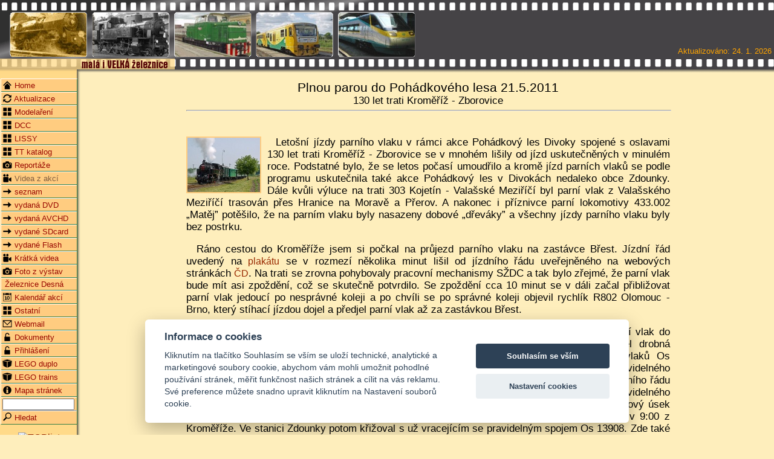

--- FILE ---
content_type: text/html; charset=iso-8859-2
request_url: https://www.vlacky.com/foto_akce/2011/kromeriz_zborovice/
body_size: 7093
content:
<!DOCTYPE HTML PUBLIC '-//W3C//DTD HTML 4.01 Transitional//EN' 'http://www.w3.org/TR/html4/loose.dtd'>
<html lang='cs-CZ'>
<HEAD>
<META HTTP-EQUIV='Content-Type' CONTENT='text/html; charset=iso-8859-2'>
<META NAME='keywords' CONTENT='Pohádkový les, Kroměříž, Zborovice, parní, Matěj'>
<META NAME='description' CONTENT='Plnou parou do Pohádkového lesa 21.5.2011'>
<META NAME='robots' CONTENT='all'>
<META NAME='author' CONTENT='admin@vlaki.cz'>
<meta name='verify-v1' content='m/r2cW3YR4q75oHjxCeUpAeE/A33kYD75lqe+ukY0ao='>
<meta name='viewport' content='width=device-width, initial-scale=1, shrink-to-fit=no'>
<link rel='canonical' href='https://www.vlaki.cz/foto_akce/'>
<LINK href='/css/style_fotogalerie.css?rnd=20260124.1827' type='text/css' rel='stylesheet'>
<LINK rel='shortcut icon' href='/favicon.ico'>
<script type='text/javascript' src='/js/jquery-1.12.4.min.js' charset='iso-8859-2'></script>
<script type='text/javascript' src='/js/slimbox2.js' charset='iso-8859-2'></script>
<link rel='stylesheet' href='/css/slimbox2.css' type='text/css' media='screen'>
<TITLE>Plnou parou do Pohádkového lesa 21.5.2011</TITLE>

<!-- Global site tag (gtag.js) - Google Analytics -->
<script type="text/plain" data-cookiecategory="performance" async src="https://www.googletagmanager.com/gtag/js?id=G-4MP8X9QCGH"></script>
<script type="text/plain" data-cookiecategory="performance">
  window.dataLayer = window.dataLayer || [];
  function gtag(){dataLayer.push(arguments);}
  gtag('js', new Date());

  gtag('config', 'G-4MP8X9QCGH');
</script>

</head>

<body >
<script src='/js/cookieconsent.js' async='' defer=''></script>
<script src='/js/cookieconsent-init.js' async='' defer=''></script>
<A NAME='top'></A>
<div class='film_1'><img src='/film_1.jpg' alt='film_1' border='0' width='135' height='78'></div>
<div class='film_2'><img src='/film_2.jpg' alt='film_2' border='0' width='135' height='78'></div>
<div class='film_3'><img src='/film_3.jpg' alt='film_3' border='0' width='135' height='78'></div>
<div class='film_4'><img src='/film_4.jpg' alt='film_4' border='0' width='135' height='78'></div>
<div class='film_5'><img src='/film_5.jpg' alt='film_5' border='0' width='135' height='78'></div>
<div class='html_page'>
<TABLE WIDTH='100%' border='0' CELLPADDING='0' CELLSPACING='0'>
<TR>
  <TD HEIGHT='122' width='689' ALIGN='right' VALIGN='bottom' class='film_begin'>
  </TD>
   <TD HEIGHT='122' width='*' class='film_end' ALIGN='right' VALIGN='bottom'>
   <DIV class='film_text'>
     Aktualizováno:&nbsp;24.&nbsp;1.&nbsp;2026&nbsp;
     <BR>&nbsp;<BR>&nbsp;
   </DIV>
   </TD>
</TR>
</TABLE>

<script type='text/javascript' src='/js/milonic_src.js' charset='iso-8859-2'></script>
<script type='text/javascript' charset='iso-8859-2'> 
  if(ns4)_d.write('<scr'+'ipt type=text/javascript src=/js/mmenuns4.js><\/scr'+'ipt>')
  else _d.write('<scr'+'ipt type=text/javascript src=/js/mmenudom.js><\/scr'+'ipt>')
</script>

<script language=Javascript src='/menu_data.js' type='text/javascript'></script>
<!-- <script language=Javascript src='/mm_navframe.js' type=text/javascript></script> -->
<!-- <script type='text/javascript' src='/menu_data.js'></script> -->

<table border='0' CELLSPACING='0' CELLPADDING='0' WIDTH='100%'>
<TR>
  <TD VALIGN='top' width='136' class='html_menu'></TD>
  <TD VALIGN='top' width='100%'></TD>
</TR>
<TR>
  <TD WIDTH='136' class='html_menu' VALIGN='top' ALIGN='center'>
    <table border='0' CELLSPACING='0' CELLPADDING='0'><TR><TD WIDTH='136' HEIGHT='550'>

    <div id='milonic_2' class='html_milonic'>
<!--      <a class='html_nodisplay' href='http://www.milonic.com/' target='_new'>JavaScript DHTML Menu Powered by Milonic</a>
      <a style='display: none' href='http://www.milonic.com/' target='_new'>JavaScript DHTML Menu Powered by Milonic</a> -->
<!--      <a style='display: none' href='http://www.milonic.com/'>DHTML Menu By Milonic JavaScript</a> -->
      <a class='html_nodisplay' href='http://www.milonic.com/'>DHTML Menu By Milonic JavaScript</a>
    </div>

    </TD></TR>
<!--
    <TR>
      <TD VALIGN='top' ALIGN='left'>
      <div class='cse-branding-bottom'>
      <div class='cse-branding-form'>

        <form action='/hledani/index.html' id='cse-search-box'>
        <div>
          <input type='hidden' name='cx' value='012095382858062613938:o05brg7rkok'>
          <input type='hidden' name='cof' value='FORID:11'>
          <input type='hidden' name='ie' value='UTF-8'>
          <input type='text' name='q' class='html_hledat_2'>
        </DIV>
        <div class='html_hledat_3'>
          <input type='submit' name='sa' value='Hledat' class='html_hledat_1'>
        </div>
        </form>

      </div>
      </div>
    </TD></TR>
-->
    <TR><TD VALIGN='top' ALIGN='center'>
    <br><br>

<!--    </DIV> -->
    <BR>
<!--    <script src='http://c1.navrcholu.cz/code?site=119883;t=lb14' type='text/javascript'></script><noscript>
    <div><a href='http://navrcholu.cz/'><img src='http://c1.navrcholu.cz/hit?site=119883;t=lb14;ref=;jss=0' width='14' height='14' alt='NAVRCHOLU.cz' class='html_navrcholu'></a></div></noscript> &nbsp; -->
<!--    <div><a href='http://navrcholu.cz/Statistika/119883/'><img src='http://c1.navrcholu.cz/hit?site=119883;t=lb14;ref=;jss=0' width='14' height='14' alt='NAVRCHOLU.cz' class='html_navrcholu'></a></div> &nbsp; -->
    <BR>
    <a href='http://www.toplist.cz/stat/347138' target='_new'>
<!--      <script language='JavaScript' type='text/javascript'> -->
      <!--//
        document.write ('<img src='https://toplist.cz/count.asp?id=347138&logo=counter&http='+escape(top.document.referrer)+'&wi='+escape(window.screen.width)+'&he='+escape(window.screen.height)+'&cd='+escape(window.screen.colorDepth)+'&t='+escape(document.title)+'\' width=\'88\' height=\'31\' border=0 alt='TOPlist' />');
      //-->
<!--      </script>
      <noscript> --><img src='https://toplist.cz/count.asp?id=347138&amp;logo=counter' border='0' alt='TOPlist' width='88' height='31' class='html_toplist'>
<!--      </noscript> -->
    </a>&nbsp;
    <br><br><img src='/menu.jpg' border='0' alt=''>
    </TD></TR>
    <TR><TD VALIGN='top' ALIGN='center'><a href='/redirect.php?link=/foto_akce/2011/kromeriz_zborovice/__googtrans(cs|de)' onclick='location.reload(true);'><img src='/css/de.png' alt='DE' width='14' height='14' CLASS='html_flag'></a>&nbsp;&nbsp;<a href='/redirect.php?link=/foto_akce/2011/kromeriz_zborovice/__googtrans(cs|en)' onclick='location.reload(true);'><img src='/css/uk.png' alt='EN' width='14' height='14' CLASS='html_flag'></a>&nbsp;&nbsp;<a href='/redirect.php?link=/foto_akce/2011/kromeriz_zborovice/__googtrans(cs|pl)' onclick='location.reload(true);'><img src='/css/pl.png' alt='PL' width='14' height='14' CLASS='html_flag'></a><div id='google_translate_element' CLASS='html_google'>
      </DIV>
      <script type='text/javascript' src='/js/google_translate.js'></script>
      <script src='//translate.google.com/translate_a/element.js?cb=googleTranslateElementInit' type='text/javascript'></script>
    </TD></TR>

    </TABLE>
  </TD>
  <TD VALIGN='top' width='100%'>
<DIV class="clanek_body">
<BR>
<H1>Plnou parou do Pohádkového lesa 21.5.2011</H1>
<H2 CLASS="h3">130 let trati Kroměříž - Zborovice</H2>
<HR class="hr_800">
<DIV class="clanek_text">
  <BR>
  <P>
    <img border='0' src='/foto_akce/2011/kromeriz_zborovice/zborovice_x.jpg' align='left' class="clanek_img" alt="Plnou parou do Pohádkového lesa" width='120' height='90'>
    &nbsp;&nbsp;Letošní jízdy parního vlaku v rámci akce Pohádkový les Divoky spojené s oslavami 130 let trati 
    Kroměříž - Zborovice se v mnohém lišily od jízd uskutečněných v minulém roce. Podstatné bylo, že se letos počasí 
    umoudřilo a kromě jízd parních vlaků se podle programu uskutečnila také akce Pohádkový les v Divokách nedaleko obce Zdounky. 
    Dále kvůli výluce na trati 303 Kojetín - Valašské Meziříčí byl parní vlak z Valašského Meziříčí trasován 
    přes Hranice na Moravě a Přerov. A nakonec i příznivce parní lokomotivy 433.002 &bdquo;Matěj&rdquo; potěšilo, že na parním 
    vlaku byly nasazeny dobové &bdquo;dřeváky&rdquo; a všechny jízdy parního vlaku byly bez postrku.
  </P>
  <P>
    &nbsp;&nbsp;Ráno cestou do Kroměříže jsem si počkal na průjezd parního vlaku na zastávce Břest. Jízdní řád uvedený na 
    <A HREF="/foto_akce/2011/kromeriz_zborovice/parni_vlak.jpg" target="_blank">plakátu</A> se 
    v rozmezí několika minut lišil od jízdního řádu uveřejněného na webových stránkách 
    <A HREF="http://www.cd.cz/zazitky/281-plnou-parou-do-pohadkoveho-lesa" target="_blank">ČD</A>. Na trati se zrovna pohybovaly 
    pracovní mechanismy SŽDC a tak bylo zřejmé, že parní vlak bude mít asi zpoždění, což se skutečně potvrdilo. Se zpoždění cca 
    10 minut se v dáli začal přibližovat parní vlak jedoucí po nesprávné koleji a po chvíli se po správné koleji 
    objevil rychlík R802 Olomouc - Brno, který stíhací jízdou dojel a předjel parní vlak až za zastávkou Břest.
  </P>
  <P>
    &nbsp;&nbsp;Z Břestu jsem pokračoval dále do Kroměříže. Bylo jasné, že drobné zpoždění nemůže parní vlak do Kromeříže zkrátit, protože v Hulíně musí parní 
    lokomotiva objet soupravu vlaku. Bohužel drobná komplikace přišla záhy. Na trati 305 Kroměříž - Zborovice jede dopoledne jediný pár vlaků 
    Os 13907/13908, který musely jízdy parního vlaku respektovat a aby nedošlo ke zpoždění tohoto pravidelného vlaku, bylo 
    rozhodnuto, že parní vlak pojede až za tímto pravidelným spojem. Pohledem do jízdního řádu bylo zřejmé, že nejdříve bude moci parní 
    vlak jet kolem 9. hodiny, kdy by se strojvedoucí pravidelného spoje Os 13907 měl ohlásit ze stanice Zdounky a parní vlak by 
    tak mohl vyrazit na volný traťový úsek Kroměříž - Zdounky. Tak se také stalo a se zpožděním 45 min. odjel parní vlak Os 31191 v 9:00 z 
    Kroměříže. Ve stanici Zdounky potom křižoval s už vracejícím se pravidelným spojem Os 13908. Zde také většina cestujících s dětmi vystoupila 
    a pokračovali dále autobusovou kyvadlovou dopravou do Bořího lesa u obce Divoky. Po zbytek dopoledne už byla trať Kroměříž - Zborovice volná 
    jen pro jízdy parního vlaku.
  </P>
  <P>
    &nbsp;&nbsp;Po návratu do Kroměříže a nezbytném rachlém dozbrojení parní lokomotivy 433.002 vodou vyjel parní vlak Os 31193 
    na svou druhou jízdu do Zborovic. Čekal jsem na parní vlak u poklidné zastávky na okraji obce Jarohněvice. Přijíždějící parní vlak 
    o sobě dával vědět již z dálky. Parní lokomotiva upouštěla přebytečnou páru a minutový pobyt na zastávce se protáhl na čtvrthodinový, než 
    se parní stroj umoudřil a vlak mohl pokračovat v jízdě. Času nebylo nazbyt a po příjezdu do Zborovic v 12:05 se musel parní vlak Os 13194 
    co nejdříve vydat na zpáteční jízdu do Kroměříže, protože už v 12:40 se měl na trať vydat první odpolední pár 
    pravidelných vlaků Os 13909/13910.
  </P>
  <P>
    &nbsp;&nbsp;Po návratu do Kroměříže zůstala souprava vlaku u nástupiště a parní lokomotiva nejdříve posunovala na zbrojení uhlím i vodou. 
    Zvláště zbrojení uhlím dostupnou technikou vyžadovalo trochu cviku, než se podařilo hromádku uhlí dostat ze země 
    do lokomotivy. Pak ještě zbývalo otočit lokomotivu na ruční točně a připravit soupravu vlaku Os 13195 na zpáteční jízdu 
    do Valašského Meziříčí. Parní vlak Os 13195 odjel v 14:07 směrem do Hulína, odkud nezbytném posunovaní a objetí soupravy 
    parní lokomotivou pokračoval stejnou trasou přes Přerov a Hranice na Moravě do své domovské stanice Valašské Meziříčí.
  </P>
</DIV>
<HR class="hr_800">
<BR>
<DIV class="clanek_text">
<DIV class="clanek_nadpis">Další informační zdroje:</DIV>
  <ul>

  <li><A HREF="/foto_akce/2011/kromeriz_zborovice/parni_vlak.jpg" target="_blank">parni_vlak.jpg</A>&nbsp; plakát k akci s jízdním řádem parního vlaku</li>

  <li><A HREF="/foto_akce/2011/kromeriz_zborovice/pohadkovy_les.jpg" target="_blank">pohadkovy_les.jpg</A>&nbsp; plakát k akci Pohádkový les Divoky</li>

  <li><A HREF="/foto_akce/2011/kromeriz_zborovice/vystava.jpg" target="_blank">vystava.jpg</A>&nbsp; plakát s pozvánkou na výstavu v rámci oslav 130 let trati Kroměříž - Zborovice</li>

  <li><A HREF="/foto_akce/2011/kromeriz_zborovice/jizdni_rad_cd.pdf" target="_blank">jizdni_rad_cd.pdf</A>&nbsp; jízdním řád parního vlaku ze stránek ČD</li>

  <li><A HREF="/foto_akce/2011/kromeriz_zborovice/k305.pdf" target="_blank">k305.pdf</A>&nbsp; jízdní řád trati Kroměříž - Zborovice a zpět</li>

  <li><A HREF="/foto_akce/2011/kromeriz_zborovice/k303.pdf" target="_blank">k303.pdf</A>&nbsp; jízdní řád trati Kojetín - Valašské Meziříčí a zpět</li>

  <li><A HREF="/foto_akce/2011/kromeriz_zborovice/k330.pdf" target="_blank">k330.pdf</A>&nbsp; jízdní řád trati Přerov - Břeclav a zpět</li>

  <li><A HREF="/foto_akce/2011/kromeriz_zborovice/k270t.pdf" target="_blank">k270t.pdf</A>&nbsp; jízdní řád trati (Praha -) Česká Třebová - Přerov - Bohumín</li>

  <li><A HREF="/foto_akce/2011/kromeriz_zborovice/k270z.pdf" target="_blank">k270z.pdf</A>&nbsp; jízdní řád trati Bohumín - Přerov - Česká Třebová (- Praha)</li>

  <li><A HREF="/foto_akce/2011/kromeriz_zborovice/k280.pdf" target="_blank">k280.pdf</A>&nbsp; jízdní řád trati Hranice na Moravě - Střelná a zpět</li>

  <li><A HREF="/foto_akce/2010/kromeriz/">Plnou parou do Pohádkového lesa</A>&nbsp; reportáž z předchozí akce Pohádkový les 22. května 2010</li>

  <li><A HREF="http://www.kmd.bilysklep.cz" target="_blank">www.kmd.bilysklep.cz</A>&nbsp; oficiální stránky občanského sdružení Kroměřížské dráhy</li>

  </ul>
</DIV>

<a name='video'></a>
<table class='table_txt' style='border-collapse: collapse;' width='800'>
<tr>
<td class='td_video_header' colspan='4'><img src='/css/ikona_text_video.png' class='main_down_ikona' alt='Videogalerie' title='Videogalerie'> Videogalerie</td>
</tr>
<tr>
<td class='td_video_header' colspan='4'>
<div>
<iframe id='myIframe' src='https://www.youtube.com/embed/MkCWdI8M0JA?rel=0&modestbranding=1&controls=1' allow='accelerometer; autoplay; clipboard-write; encrypted-media; gyroscope; picture-in-picture' allowfullscreen width='800' height='450' frameborder='0'></iframe>
</div>
<div style='padding: 5px;' class='tr_video_img_off' onmouseover="this.className='tr_video_img_on'" onmouseout="this.className='tr_video_img_off'">Video ke stažení &rarr; <a href='/video_images/2011/kromeriz_zborovice/zborovice_20110521.mp4' download>MP4: 389&thinsp;MB</a> &rarr; <a href='/video_images/2011/kromeriz_zborovice/zborovice_20110521.webm' download>WebM: 373&thinsp;MB</a></div>
</td></tr>
<tr class='tr_video'>
    <td class='td_video_right'>&nbsp;1&nbsp;</td>
    <td class='td_video_left'>&nbsp;Parní vlak Os 31190 projíždí v 7:30 (+10min) zastávkou Břest</td>
    <td class='td_video_right' width='90' nowrap>&thinsp;<a class='link' href='/video_images/2011/kromeriz_zborovice/zborovice_01.avi'>avi</a> 9,8 MB&thinsp;</td>
    <td class='td_video_right' width='90' nowrap>&thinsp;<a class='link' href='/video_images/2011/kromeriz_zborovice/zborovice_01.wmv'>wmv</a> 9,5 MB&thinsp;</td>
</tr>
<tr class='tr_video'>
    <td class='td_video_right'>&nbsp;2&nbsp;</td>
    <td class='td_video_left'>&nbsp;Parní vlak Os 31190 přijíždí v 7:50 (+10min) do stanice Kroměříž</td>
    <td class='td_video_right' width='90' nowrap>&thinsp;<a class='link' href='/video_images/2011/kromeriz_zborovice/zborovice_02.avi'>avi</a> 9,0 MB&thinsp;</td>
    <td class='td_video_right' width='90' nowrap>&thinsp;<a class='link' href='/video_images/2011/kromeriz_zborovice/zborovice_02.wmv'>wmv</a> 8,8 MB&thinsp;</td>
</tr>
<tr class='tr_video'>
    <td class='td_video_right'>&nbsp;3&nbsp;</td>
    <td class='td_video_left'>&nbsp;Parní lokomotiva 433.002 &bdquo;Matěj&ldquo; posunuje ve stanici Kroměříž</td>
    <td class='td_video_right' width='90' nowrap>&thinsp;<a class='link' href='/video_images/2011/kromeriz_zborovice/zborovice_03.avi'>avi</a> 15,3 MB&thinsp;</td>
    <td class='td_video_right' width='90' nowrap>&thinsp;<a class='link' href='/video_images/2011/kromeriz_zborovice/zborovice_03.wmv'>wmv</a> 14,8 MB&thinsp;</td>
</tr>
<tr class='tr_video'>
    <td class='td_video_right'>&nbsp;4&nbsp;</td>
    <td class='td_video_left'>&nbsp;Pravidelný Os 13907 odjíždí v 8:40 ze stanice Kroměříž</td>
    <td class='td_video_right' width='90' nowrap>&thinsp;<a class='link' href='/video_images/2011/kromeriz_zborovice/zborovice_04.avi'>avi</a> 6,5 MB&thinsp;</td>
    <td class='td_video_right' width='90' nowrap>&thinsp;<a class='link' href='/video_images/2011/kromeriz_zborovice/zborovice_04.wmv'>wmv</a> 6,5 MB&thinsp;</td>
</tr>
<tr class='tr_video'>
    <td class='td_video_right'>&nbsp;5&nbsp;</td>
    <td class='td_video_left'>&nbsp;Parní vlak Os 31191 odjíždí v 9:00 (+45min) ze stanice Kroměříž</td>
    <td class='td_video_right' width='90' nowrap>&thinsp;<a class='link' href='/video_images/2011/kromeriz_zborovice/zborovice_05.avi'>avi</a> 19,9 MB&thinsp;</td>
    <td class='td_video_right' width='90' nowrap>&thinsp;<a class='link' href='/video_images/2011/kromeriz_zborovice/zborovice_05.wmv'>wmv</a> 18,5 MB&thinsp;</td>
</tr>
<tr class='tr_video'>
    <td class='td_video_right'>&nbsp;6&nbsp;</td>
    <td class='td_video_left'>&nbsp;Parní vlak Os 31191 zdolává stoupání před Zborovicemi</td>
    <td class='td_video_right' width='90' nowrap>&thinsp;<a class='link' href='/video_images/2011/kromeriz_zborovice/zborovice_06.avi'>avi</a> 20,9 MB&thinsp;</td>
    <td class='td_video_right' width='90' nowrap>&thinsp;<a class='link' href='/video_images/2011/kromeriz_zborovice/zborovice_06.wmv'>wmv</a> 19,7 MB&thinsp;</td>
</tr>
<tr class='tr_video'>
    <td class='td_video_right'>&nbsp;7&nbsp;</td>
    <td class='td_video_left'>&nbsp;Parní lokomotiva 433.002 posunuje ve Zborovicích</td>
    <td class='td_video_right' width='90' nowrap>&thinsp;<a class='link' href='/video_images/2011/kromeriz_zborovice/zborovice_07.avi'>avi</a> 10,3 MB&thinsp;</td>
    <td class='td_video_right' width='90' nowrap>&thinsp;<a class='link' href='/video_images/2011/kromeriz_zborovice/zborovice_07.wmv'>wmv</a> 9,9 MB&thinsp;</td>
</tr>
<tr class='tr_video'>
    <td class='td_video_right'>&nbsp;8&nbsp;</td>
    <td class='td_video_left'>&nbsp;Parní vlak Os 31192 v úseku Zdounky - Selešovice</td>
    <td class='td_video_right' width='90' nowrap>&thinsp;<a class='link' href='/video_images/2011/kromeriz_zborovice/zborovice_08.avi'>avi</a> 12,0 MB&thinsp;</td>
    <td class='td_video_right' width='90' nowrap>&thinsp;<a class='link' href='/video_images/2011/kromeriz_zborovice/zborovice_08.wmv'>wmv</a> 11,3 MB&thinsp;</td>
</tr>
<tr class='tr_video'>
    <td class='td_video_right'>&nbsp;9&nbsp;</td>
    <td class='td_video_left'>&nbsp;Parní vlak Os 31192 přijíždí v 10:36 (+40min) do stanice Kroměříž</td>
    <td class='td_video_right' width='90' nowrap>&thinsp;<a class='link' href='/video_images/2011/kromeriz_zborovice/zborovice_09.avi'>avi</a> 8,5 MB&thinsp;</td>
    <td class='td_video_right' width='90' nowrap>&thinsp;<a class='link' href='/video_images/2011/kromeriz_zborovice/zborovice_09.wmv'>wmv</a> 8,5 MB&thinsp;</td>
</tr>
<tr class='tr_video'>
    <td class='td_video_right'>&nbsp;10&nbsp;</td>
    <td class='td_video_left'>&nbsp;Zbrojení parní lokomotivy 433.002 v Kroměříži</td>
    <td class='td_video_right' width='90' nowrap>&thinsp;<a class='link' href='/video_images/2011/kromeriz_zborovice/zborovice_10.avi'>avi</a> 2,6 MB&thinsp;</td>
    <td class='td_video_right' width='90' nowrap>&thinsp;<a class='link' href='/video_images/2011/kromeriz_zborovice/zborovice_10.wmv'>wmv</a> 2,6 MB&thinsp;</td>
</tr>
<tr class='tr_video'>
    <td class='td_video_right'>&nbsp;11&nbsp;</td>
    <td class='td_video_left'>&nbsp;Parní vlak Os 31193 přijíždí v 11:22 (+4min) do zastávky Jarohněvice</td>
    <td class='td_video_right' width='90' nowrap>&thinsp;<a class='link' href='/video_images/2011/kromeriz_zborovice/zborovice_11.avi'>avi</a> 15,1 MB&thinsp;</td>
    <td class='td_video_right' width='90' nowrap>&thinsp;<a class='link' href='/video_images/2011/kromeriz_zborovice/zborovice_11.wmv'>wmv</a> 14,5 MB&thinsp;</td>
</tr>
<tr class='tr_video'>
    <td class='td_video_right'>&nbsp;12&nbsp;</td>
    <td class='td_video_left'>&nbsp;Parní vlak Os 31193 odjíždí v 11:33 (+15min) ze zastávky Jarohněvice</td>
    <td class='td_video_right' width='90' nowrap>&thinsp;<a class='link' href='/video_images/2011/kromeriz_zborovice/zborovice_12.avi'>avi</a> 12,0 MB&thinsp;</td>
    <td class='td_video_right' width='90' nowrap>&thinsp;<a class='link' href='/video_images/2011/kromeriz_zborovice/zborovice_12.wmv'>wmv</a> 11,6 MB&thinsp;</td>
</tr>
<tr class='tr_video'>
    <td class='td_video_right'>&nbsp;13&nbsp;</td>
    <td class='td_video_left'>&nbsp;Parní vlak Os 31193 v úseku Selešovice - Zdounky</td>
    <td class='td_video_right' width='90' nowrap>&thinsp;<a class='link' href='/video_images/2011/kromeriz_zborovice/zborovice_13.avi'>avi</a> 9,5 MB&thinsp;</td>
    <td class='td_video_right' width='90' nowrap>&thinsp;<a class='link' href='/video_images/2011/kromeriz_zborovice/zborovice_13.wmv'>wmv</a> 8,9 MB&thinsp;</td>
</tr>
<tr class='tr_video'>
    <td class='td_video_right'>&nbsp;14&nbsp;</td>
    <td class='td_video_left'>&nbsp;Parní vlak Os 31193 přijíždí v 12:05 (+20min) do stanice Zborovice</td>
    <td class='td_video_right' width='90' nowrap>&thinsp;<a class='link' href='/video_images/2011/kromeriz_zborovice/zborovice_14.avi'>avi</a> 9,1 MB&thinsp;</td>
    <td class='td_video_right' width='90' nowrap>&thinsp;<a class='link' href='/video_images/2011/kromeriz_zborovice/zborovice_14.wmv'>wmv</a> 8,3 MB&thinsp;</td>
</tr>
<tr class='tr_video'>
    <td class='td_video_right'>&nbsp;15&nbsp;</td>
    <td class='td_video_left'>&nbsp;Parní lokomotiva 433.002 posunuje ve Zborovicích</td>
    <td class='td_video_right' width='90' nowrap>&thinsp;<a class='link' href='/video_images/2011/kromeriz_zborovice/zborovice_15.avi'>avi</a> 13,2 MB&thinsp;</td>
    <td class='td_video_right' width='90' nowrap>&thinsp;<a class='link' href='/video_images/2011/kromeriz_zborovice/zborovice_15.wmv'>wmv</a> 12,5 MB&thinsp;</td>
</tr>
<tr class='tr_video'>
    <td class='td_video_right'>&nbsp;16&nbsp;</td>
    <td class='td_video_left'>&nbsp;Parní vlak Os 31194 v úseku Zborovice - Zdounky</td>
    <td class='td_video_right' width='90' nowrap>&thinsp;<a class='link' href='/video_images/2011/kromeriz_zborovice/zborovice_16.avi'>avi</a> 7,4 MB&thinsp;</td>
    <td class='td_video_right' width='90' nowrap>&thinsp;<a class='link' href='/video_images/2011/kromeriz_zborovice/zborovice_16.wmv'>wmv</a> 6,7 MB&thinsp;</td>
</tr>
<tr class='tr_video'>
    <td class='td_video_right'>&nbsp;17&nbsp;</td>
    <td class='td_video_left'>&nbsp;Parní vlak Os 31194 přijíždí v 12:46 (+13min) do stanice Kroměříž</td>
    <td class='td_video_right' width='90' nowrap>&thinsp;<a class='link' href='/video_images/2011/kromeriz_zborovice/zborovice_17.avi'>avi</a> 9,6 MB&thinsp;</td>
    <td class='td_video_right' width='90' nowrap>&thinsp;<a class='link' href='/video_images/2011/kromeriz_zborovice/zborovice_17.wmv'>wmv</a> 9,2 MB&thinsp;</td>
</tr>
<tr class='tr_video'>
    <td class='td_video_right'>&nbsp;18&nbsp;</td>
    <td class='td_video_left'>&nbsp;Zbrojení parní lokomotivy 433.002 v Kroměříži</td>
    <td class='td_video_right' width='90' nowrap>&thinsp;<a class='link' href='/video_images/2011/kromeriz_zborovice/zborovice_18.avi'>avi</a> 21,7 MB&thinsp;</td>
    <td class='td_video_right' width='90' nowrap>&thinsp;<a class='link' href='/video_images/2011/kromeriz_zborovice/zborovice_18.wmv'>wmv</a> 20,0 MB&thinsp;</td>
</tr>
<tr class='tr_video'>
    <td class='td_video_right'>&nbsp;19&nbsp;</td>
    <td class='td_video_left'>&nbsp;Otáčení parní lokomotivy 433.002 na ruční točně v Kroměříži</td>
    <td class='td_video_right' width='90' nowrap>&thinsp;<a class='link' href='/video_images/2011/kromeriz_zborovice/zborovice_19.avi'>avi</a> 18,2 MB&thinsp;</td>
    <td class='td_video_right' width='90' nowrap>&thinsp;<a class='link' href='/video_images/2011/kromeriz_zborovice/zborovice_19.wmv'>wmv</a> 16,8 MB&thinsp;</td>
</tr>
<tr class='tr_video'>
    <td class='td_video_right'>&nbsp;20&nbsp;</td>
    <td class='td_video_left'>&nbsp;Parní vlak Os 31195 odjíždí v 14:07 ze stanice Kroměříž</td>
    <td class='td_video_right' width='90' nowrap>&thinsp;<a class='link' href='/video_images/2011/kromeriz_zborovice/zborovice_20.avi'>avi</a> 16,5 MB&thinsp;</td>
    <td class='td_video_right' width='90' nowrap>&thinsp;<a class='link' href='/video_images/2011/kromeriz_zborovice/zborovice_20.wmv'>wmv</a> 15,6 MB&thinsp;</td>
</tr>
<tr><td colspan='4' style='padding: 0px; margin: 0px;'>
    <table class='table_txt' style='border-collapse: collapse;' width='100%'>
    <tr class='tr_video_img'>
      <td class='td_video_img' align='left'>&nbsp;Kompletní videogalerie ve formátu DVD</td>
      <td class='td_video_img' align='right' width='20%' nowrap>&nbsp;<a class='link' href='https://www.vlacky.com//video_images/2011/kromeriz_zborovice/zborovice_20110521.iso'>zborovice_20110521.iso</a> 1,8 GB&nbsp;</td>
    </tr>
    <tr class='tr_video_img_off' onmouseover="this.className='tr_video_img_on'" onmouseout="this.className='tr_video_img_off'">
      <td class='td_video_img' align='left'>&nbsp;Kompletní videogalerie ve formátu AVCHD</td>
      <td class='td_video_img' align='right' width='20%' nowrap>&nbsp;<a class='link' href='https://www.vlacky.com//video_images/2011/kromeriz_zborovice/zborovice_20110521_avchd.iso'>zborovice_20110521_avchd.iso</a> 2,3 GB&nbsp;</td>
    </tr>
    <tr class='tr_video_img_off' onmouseover="this.className='tr_video_img_on'" onmouseout="this.className='tr_video_img_off'">
      <td class='td_video_img' align='left'>&nbsp;Kompletní videogalerie pro export na SD kartu</td>
      <td class='td_video_img' align='right' width='20%' nowrap>&nbsp;<a class='link' href='https://www.vlacky.com//video_images/2011/kromeriz_zborovice/zborovice_20110521_sd.exe'>zborovice_20110521_sd.exe</a> 2,9 GB&nbsp;</td>
    </tr>
    </table>
</td></tr>
</table>
<br>
</div>
<style type='text/css'>@import url('/css/style_paticka.css');</style>    <br>
    </td>
  </tr>
  <tr>
    <td width='*' class='main_down_hr' colspan='3'>
    <table border='0' width='100%' style='border-collapse: collapse;' bordercolor='Silver'>
    <tr>
    <td width='40' height='40' valign='top' align='center' class='main_down_td' nowrap>
      <h2 class='h3'><img src='/css/ikona_text_ostatni.png' class='main_down_ikona' alt='WebArchiv' title='WebArchiv'> WebArchiv</h2>      <a rel='license' href='http://www.webarchiv.cz' target='_blank' title='WebArchiv - archiv českého webu'>      <br><img src='/css/ikona_webarchiv.jpg' border='0' width='88' height='31' alt='WebArchiv - archiv českého webu'></a>    </td>
    <td width='40' height='40' valign='top' align='center' class='main_down_td' nowrap>
      <h2 class='h3'><img src='/css/ikona_text_ostatni.png' class='main_down_ikona' alt='Licence' title='Licence'> Licence</h2>      <a rel='license' href='http://creativecommons.org/licenses/by-nc/4.0/' target='_vlaki'>
      <br><img alt='Licence Creative Commons' style='border-width:0' src='/css/creativecommons.png' width='88' height='31'></a>    </td>
    <td width='40' height='40' valign='top' align='center' class='main_down_td' nowrap>
      <h2 class='h3'><img src='/css/ikona_menu_mail.png' class='main_down_ikona' alt='Licence' title='Licence'> Kontakt</h2>       <br><a class='link_paticka' href='mailto:&#97;&#100;&#109;&#105;&#110;&#64;&#118;&#108;&#97;&#99;&#107;&#121;&#46;&#99;&#111;&#109;' title='Mail: admin@vlacky.com'>@vlacky.com</a>    </td>
    <td width='40' valign='top' align='left' class='main_down_td' nowrap>
      <h2 class='h3'><img src='/css/ikona_text_sitemap.png' class='main_down_ikona' alt='Info' title='Info'> Info</h2><ul>
<li class='li_disc'> Aktualizováno: 3.1.2012</li><li class='li_disc'> Celkem přečteno: 12314x</li><li class='li_disc'> Naposledy:  dnes v 11:24</li></ul>
    </td>
    <td width='40' valign='top' align='center' class='main_down_td' style='margin: 0px;' nowrap>
      <h2 class='h3'><img src='/css/ikona_text_kamera.png' class='main_down_ikona' alt='Datové zdroje' title='Datové zdroje'> Datové zdroje</h2>
      <br>
      <a href='https://www.youtube.com/@vlakicz/videos' target='_blank'><img src='/css/ikona_youtube.png' width='100px' height='30px' style='border: 1px solid Gray; margin: 0px 0px 3px 0px;' alt='Datový zdroj YouTube' title='Datový zdroj YouTube'></a>
      <br>
      <a href='https://peertube.vlaki.cz/c/vlaki.cz/' target='_blank'><img src='/css/ikona_peertube.png' width='100px' height='30px' style='border: 1px solid Gray; margin: 3px 0px 0px 0px;' alt='Datový zdroj PeerTube' title='Datový zdroj PeerTube'></a>
    </td>
    <td width='40' valign='top' align='center' class='main_down_td' nowrap>
      <h2 class='h3'><img src='/css/ikona_text_ostatni.png' class='main_down_ikona' alt='Ikona webu' title='Ikona webu'> Ikona webu</h2>
      <br>
      <a href='/css/ikona_webu_vlaki.png' download='ikona-webu-vlaki-cz.png'><img src='/css/ikona_webu_vlaki.png' width='88px' height='31px' alt='ikona webu' title='ikona webu'></a>
    </td>
    <td width='40' valign='top' align='center' class='main_down_td' nowrap>
      <h2 class='h3'><img src='/css/ikona_text_ostatni.png' class='main_down_ikona' alt='Kooperace' title='Kooperace'> Kooperace</h2>
      <br>
      <a href='//www.ttkatalog.cz' target='_blank'><img src='/css/tt_ikony_katalog.gif' width='85px' height='31px' alt='partnerský web www.TTkatalog.cz' title='partnerský web www.TTkatalog.cz'></a>
      <a href='//www.malemodely.cz' target='_blank'><img src='/css/tt_ikony_malemodely.gif' width='88px' height='31px' alt='partnerský web www.MaleModely.cz' title='partnerský web www.MaleModely.cz'></a>
    </td>
    </tr>
  <tr>
    <td width='*' height='70' valign='top' align='left' class='main_down_td'  colspan='7' nowrap>
      <h2 class='h3'><img src='/css/ikona_text_foto.png' class='main_down_ikona' alt='Reportáž' title='Reportáž'> Poslední navštívené reportáže</h2><ul>
<li class='li_disc'><a class='link_paticka' href='/foto_akce/2017/tovacovka'>10 let KMD na trati Kojetín - Tovačov 16.4.2017</a></li>
<li class='li_disc'><a class='link_paticka' href='/foto_akce/2012/jevicko'>Víkend s motoráčkem 3.3.2012</a></li>
<li class='li_disc'><a class='link_paticka' href='/foto_akce/2017/lednice_2'>Plnou parou do Lednice 17.11.2017</a></li>
</ul>
      <br>
  </td>
  </tr>
    </table>
  </td>
  </tr>
</table>
</div>
</body>
</html>


--- FILE ---
content_type: text/css
request_url: https://www.vlacky.com/css/style_fotogalerie.css?rnd=20260124.1827
body_size: 4962
content:
html_1 {
  scrollbar-base-color:#006699;
  scrollbar-face-color: #FFCC80;
  scrollbar-shadow-color: #FFCC80;
  scrollbar-highlight-color: #FFCC80;
  scrollbar-3dlight-color: #805D40;
  scrollbar-darkshadow-color: #805D40;
  scrollbar-track-color: #FFF2DF;
  scrollbar-arrow-color: #805D40;
}

body {
  scrollbar-base-color:#006699;
  scrollbar-face-color: #FFCC80;
  scrollbar-shadow-color: #FFCC80;
  scrollbar-highlight-color: #FFCC80;
  scrollbar-3dlight-color: #805D40;
  scrollbar-darkshadow-color: #805D40;
  scrollbar-track-color: #FFF2DF;
  scrollbar-arrow-color: #805D40;
  
  margin: 0px 0px 0px 0px;
  padding: 0px 0px 0px 0px;
  
  font-family: Verdana, Arial, Helvetica, sans-serif;
  color: black; 
  background-color: #feeebcff;
  font-size: 10px;
}

/* Chrome */
input::-webkit-input-placeholder                { color: Gray; font-style: italic; }
input:focus::-webkit-input-placeholder          { color: rgba(0,0,0,0); }
textarea::-webkit-input-placeholder             { color: Gray; font-style: italic; }
textarea:focus::-webkit-input-placeholder       { color: rgba(0,0,0,0); }

/* Firefox 18- */
input:-moz-placeholder                          { color: Gray; font-style: italic; }
input:focus:-moz-placeholder                    { color: rgba(0,0,0,0); }
textarea:-moz-placeholder                       { color: Gray; font-style: italic; }
textarea:focus:-moz-placeholder                 { color: rgba(0,0,0,0); }

/* Firefox 19+ */
input::-moz-placeholder                         { color: Gray; font-style: italic; }
input:focus::-moz-placeholder                   { color: rgba(0,0,0,0); }
textarea::-moz-placeholder                      { color: Gray; font-style: italic; }
textarea:focus::-moz-placeholder                { color: rgba(0,0,0,0); }

/* IE 10+ */
input:-ms-input-placeholder                     { color: Gray; font-style: italic; }
input:focus::-ms-input-placeholder              { color: rgba(0,0,0,0); }
textarea:-ms-input-placeholder                  { color: Gray; font-style: italic; }
textarea:focus::-ms-input-placeholder           { color: rgba(0,0,0,0); }

table {  font-family: Verdana, Arial, Helvetica, sans-serif; border: 1px #D0D0D0}
td {  font-family: Verdana, Arial, Helvetica, sans-serif; color: black; font-size:10px;}
hr {  font-size: 1px; color: #999999; text-decoration: none}

.hr_800 { font-size: 1px; color: #999999; text-decoration: none; width: 800px; margin: 5px 0px 5px 0px; }
.hr_850 { font-size: 1px; color: #999999; text-decoration: none; width: 850px; margin: 5px 0px 5px 0px; }

.table_data {  background-color: #ffffb0; border:;
        font-family: Verdana, Arial, Helvetica, sans-serif ; ; color:#000000;}

.table_name {  background-color: #FEEEBC; border:; font-size: 10px;
        font-family: Verdana, Arial, Helvetica, sans-serif ; ; color:#000000;}
.table_name1{  background-color: #ffffff; border:;
        font-family: Verdana, Arial, Helvetica, sans-serif ; ; color:#000000;}
.table_name2{  background-color: #eeeeee; border:;
        font-family: Verdana, Arial, Helvetica, sans-serif ; ; color:#000000;}
.table_name3{  background-color: #fafad2; border:;
        font-family: Verdana, Arial, Helvetica, sans-serif ; ; color:#000000;}
.table_name4{  background-color: #dcdcdc; border:;
        font-family: Verdana, Arial, Helvetica, sans-serif ; ; color:#000000;}

.table_txt {  background-color: #A0A0A0; border: ;
        font-family:Verdana, Arial, Helvetica; color:black; }
.table_txt1{  background-color: #ffffff; border: ;
        font-family:Verdana, Arial, Helvetica; color:black; }
.table_txt2{  background-color: #eeeeee; border: ;
        font-family:Verdana, Arial, Helvetica; color:black; }

.table_txt_slim {  background-color: #DDDDDD;border: 1px #D0D0D0;
        font-family:Verdana, Arial, Helvetica; color:black;}

.table_edit {  background-color: #DDDDDD;;border: 1px #DFEFEF;
        font-family:Verdana, Arial, Helvetica; color:black; font-weight=bold; width=450; text-align:left }

.table_header {  background-color: #ffd89d; border: 1px #ffd89d;
        font-family: Verdana, Arial, Helvetica, sans-serif ; font-weight=bold; color:#000000;}

.td_header { background-color: #ffd89d; 
             font-family: Verdana, Arial, Helvetica;
	     font-size: 13px;
	     color: #000000;
	   }

.td_video { background-color: #FEEEBC; 
            font-family: Verdana, Arial, Helvetica;
	    font-size: 13px;
	    color: #000000;
	  }

.td_video_header	{ background-color: #ffd89d; font-family: Verdana, Arial, Helvetica; font-size: 16px; text-align: center; color: #000000; padding: 3px 1px 3px 1px; border: 1px solid silver; }
.td_video_center	{ font-family: Verdana, Arial, Helvetica; font-size: 13px; color: #000000; text-align: center; padding: 3px 1px 3px 1px; border: 1px solid silver; }
.td_video_right		{ font-family: Verdana, Arial, Helvetica; font-size: 13px; color: #000000; text-align: right; padding: 3px 1px 3px 1px; border: 1px solid silver; }
.td_video_left		{ font-family: Verdana, Arial, Helvetica; font-size: 13px; color: #000000; text-align: left; padding: 3px 1px 3px 1px; border: 1px solid silver; }

.tr_video_on		{ background-color: white; }
.tr_video_off		{ background-color: #feeebc; }

.td_video_img		{ font-family: Verdana, Arial, Helvetica; font-size: 13px; color: #000000; padding: 3px 1px 3px 1px; border: 1px solid silver; }

.tr_video_img_on	{ background-color: white; }
.tr_video_img_off	{ background-color: #ffd89d; }

.tr_video_img		{ background-color: #ffd89d; }
.tr_video_img:hover	{ background-color: white; }

.tr_video			{ background-color: #feeebc; }
.tr_video:hover			{ background-color: white; }
.tr_video_selected		{ background-color: #fff8dc; }
.tr_video_selected:hover	{ background-color: white; }

.td_select { background-color: #fff8dc; 
             font-family: Verdana, Arial, Helvetica;
	     font-size: 13px;
	     color: #000000;
	   }

.td_galerie { background-color: #FEEEBC; 
              font-family: Verdana, Arial, Helvetica, Sans-Serif;
	      font-size: 13px;
	      color: #000000;
	      text-align: center;
	    }

.table_export     { background-color: #b0b0b0; }
.td_export_header { background-color: #ffd89d; font-family: Verdana, Arial, Helvetica; font-size: 14px; color: #000000; padding : 3px 0px 3px 0px; text-align: center; font-weight: bold; }
.td_export_left   { background-color: #feeebc; font-family: Verdana, Arial, Helvetica; font-size: 14px; color: #000000; padding : 2px 0px 2px 0px; text-align: left; }
.td_export_right  { background-color: #feeebc; font-family: Verdana, Arial, Helvetica; font-size: 14px; color: #000000; padding : 2px 0px 2px 0px; text-align: right; }

.mladejov
{ border-collapse: collapse;
  empty-cells: show;
  border: 1px solid silver;
/*  margin-bottom: 0.5em;
  margin-right: 1em;*/
  width: 100%;
}

.mladejov td.header
{ background-color: #ffd89d; 
  font-family: Verdana, Arial, Helvetica;
  font-size: 14px;
  color: #000000;
  border: 1px solid silver;
  text-align: center;
}

.mladejov td.text_left
{ font-family: Verdana, Arial, Helvetica;
  font-size: 13px;
  color: #000000;
  text-align: left;
  border-left: 1px solid silver;
  border-right: 1px solid silver;
  padding : 0px 5px 0px 5px;
}

.mladejov td.text_right
{ font-family: Verdana, Arial, Helvetica;
  font-size: 13px;
  color: #000000;
  text-align: right;
  border-left: 1px solid silver;
  border-right: 1px solid silver;
  padding : 0px 5px 0px 5px;
}

.mladejov td.text_right_blue
{ font-family: Verdana, Arial, Helvetica;
  font-size: 13px;
  color: blue;
  text-align: right;
  border-left: 1px solid black;
  border-right: 1px solid black;
  padding : 0px 5px 0px 5px;
  /*font-weight: bold;*/
}

.tovacovka
{ border-collapse: collapse;
  empty-cells: show;
  border: 1px solid silver;
/*  margin-bottom: 0.5em;
  margin-right: 1em;*/
  width: 100%;
}

.tovacovka td.header
{ background-color: #ffd89d; 
  font-family: Verdana, Arial, Helvetica;
  font-size: 14px;
  color: #000000;
  border: 1px solid silver;
  text-align: center;
  padding: 3px;
}

.tovacovka td.text_center
{ font-family: Verdana, Arial, Helvetica;
  font-size: 14px;
  color: #000000;
  text-align: center;
  border: 1px solid silver;
  padding : 2px 5px 2px 5px;
}

.tovacovka td.text_left
{ font-family: Verdana, Arial, Helvetica;
  font-size: 14px;
  color: #000000;
  text-align: left;
  border-left: 1px solid silver;
  border-right: 1px solid silver;
  padding : 2px 5px 2px 5px;
}

.tovacovka td.text_right
{ font-family: Verdana, Arial, Helvetica;
  font-size: 14px;
  color: #000000;
  text-align: right;
  border-left: 1px solid silver;
  border-right: 1px solid silver;
  padding : 2px 5px 2px 5px;
}

.tovacovka td.text_right_blue
{ font-family: Verdana, Arial, Helvetica;
  font-size: 14px;
  color: blue;
  text-align: right;
  border-left: 1px solid black;
  border-right: 1px solid black;
  padding : 0px 5px 0px 5px;
  /*font-weight: bold;*/
}

.td_header_500        { background-color: #ffd89d; font-family: Verdana, Arial, Helvetica; font-size: 14px; color: #000000; border: 1px solid darkgray; }
.td_katalog_500       { background-color: #FEEEBC; font-family: Verdana, Arial, Helvetica; font-size: 14px; color: #000000; border: 1px solid darkgray; }

.link_500:hover       { font-family: Arial, Verdana, Helvetica, Sans-Serif; font-size: 17px; color: #992900; text-decoration: underline; }
.link_500:link	      { font-family: Arial, Verdana, Helvetica, Sans-Serif; font-size: 17px; color: #992900; }
.link_500:visited     { font-family: Arial, Verdana, Helvetica, Sans-Serif; font-size: 17px; color: #992900; }

.textarea { font-family: Verdana, sans-serif; font-size: 10pt; background-color: rgb(239,239,239); padding: 
0px;text-align:left; border-style: solid; border-color: rgb(239,239,239); height: 100px; width: 450px; } 

a {text-decoration: none; color: green; }

a:hover { font-family: Verdana, Arial, Helvetica, Sans-Serif; 
          font-size: 16px; 
	  color: #992900; 
	  text-decoration: underline;
	}

a:link { font-family: Verdana, Arial, Helvetica, Sans-Serif; 
         font-size: 16px; 
	 color: #992900; 
       }


a:visited { font-family: Verdana, Arial, Helvetica, Sans-Serif; 
            font-size: 16px; 
	    color: #992900; 
	  }

.link:hover { font-family: Verdana, Arial, Helvetica, Sans-Serif; 
              font-size: 13px; 
  	      color: #992900; 
	      text-decoration: underline;
	    }

.link:link { font-family: Verdana, Arial, Helvetica, Sans-Serif; 
             font-size: 13px; 
	     color: #992900; 
           }

.link:visited { font-family: Verdana, Arial, Helvetica, Sans-Serif; 
                font-size: 13px; 
	        color: #992900; 
	      }
.link:link .title { display: none; visibility: hidden;}

.link_14:hover   { font-family: Verdana, Arial, Helvetica, Sans-Serif; font-size: 14px; color: #992900; text-decoration: underline; }
.link_14:link    { font-family: Verdana, Arial, Helvetica, Sans-Serif; font-size: 14px; color: #992900; }
.link_14:visited { font-family: Verdana, Arial, Helvetica, Sans-Serif; font-size: 14px; color: #992900; }

H1  { font-family: Verdana, Arial; font-size: 21px; font-weight: normal; margin-top: 0px; margin-bottom: 0px;}
.main_h1_velky { font-family: Verdana, Arial; font-size: 16px; font-weight: normal; margin-top: 0px; margin-bottom: 0px;}
.main_h1_maly  { font-family: Verdana, Arial; font-size: 14px; font-weight: normal; margin-top: 0px; margin-bottom: 0px;}
.h2 { font-family: Verdana, Arial; font-size: 21px; font-weight: normal; margin-top: 0px; margin-bottom: 0px;}
.h3 { font-family: Verdana, Arial; font-size: 17px; font-weight: normal; margin-top: 0px; margin-bottom: 0px;}
H4  { font-family: Verdana, Arial; font-size: 17px; font-weight: normal; margin-top: 0px; margin-bottom: 0px;}
.h4 { font-family: Verdana, Arial; font-size: 17px; font-weight: normal; margin-top: 0px; margin-bottom: 0px;}
H5  { font-family: Arial; font-size: 16px; font-weight: normal; }
.h6 { font-family: Verdana, Arial; font-size: 16px; font-weight: bold; margin-top: 0px; margin-bottom: 0px;}

.film_1 { z-index: 1; padding-top: 16px; position: absolute; top: 0px; left: 015px; }
.film_2 { z-index: 1; padding-top: 16px; position: absolute; top: 0px; left: 150px; }
.film_3 { z-index: 1; padding-top: 16px; position: absolute; top: 0px; left: 285px; }
.film_4 { z-index: 1; padding-top: 16px; position: absolute; top: 0px; left: 420px; }
.film_5 { z-index: 1; padding-top: 16px; position: absolute; top: 0px; left: 555px; }
.film_begin { background-image: url(/vlacky_hlavicka.gif); background-repeat: no-repeat; background-position: left top; }
.film_end   { background-image: url(/vlacky_hlavicka_trailer.gif); background-repeat: repeat-x; background-position: left top; }
.film_text  { font-family: Verdana, Arial; color: orange; font-size: 13px; }

.html_page      { z-index: 2; position: absolute; left: 0px; top: 0px; float: left; width: 100%; }
.html_menu      { background-image: url("/menu.jpg"); }
.html_milonic   { position: absolute; top: 500px; left: 5px; }
.html_nodisplay { display: none; }

.html_hledat_1  { font-family: Verdana, Tahoma, Arial; font-size: 13px; background-color: #FFCC80; color: #990800; cursor: hand; cursor: pointer; width: 90%; }
.html_hledat_2  { font-family: Arial; font-size: 13px; width: 89%; margin: 0px 0px 1px 0px; }
.html_hledat_3  { border: none; text-align: center; width: 89%; }
.html_hledat_4  { border: none; background: none; font-family: Verdana, Tahoma, Arial; font-size: 13px; background-color: #FFCC80; color: #990800; cursor: hand; cursor: pointer; width: 100%; text-align: left; padding: 0px; margin: 0px;}
.html_hledat_4:hover  { border: none; background: none; font-family: Verdana, Tahoma, Arial; font-size: 13px; background-color: #fff2bf; color: #805d40; cursor: hand; cursor: pointer; width: 100%; text-align: left; padding: 0px; margin: 0px;}
.html_hledat_5  { font-family: Arial; font-size: 13px; width: 95%; margin: 0px; padding: 0px; }
.html_search    { border: none; background: none; margin: 0px; padding: 0px 0px 1px 0px ; width: 100%; }
.html_hledat_img { vertical-align: bottom; width: 16px; height: 16px; border: none; padding: 1px 0px 1px 0px; margin: 0px;}
.html_hledat_hr  { width: 1px; color: #325235; width: 100%; padding: 0px; margin: 0px; }

.html_mail      { vertical-align: bottom; font-family: Arial, Verdana; font-size: 13px; }
.html_ldown     { width: 50%; text-align: left; font-family; Arial, Verdana; font-size: 13px; }
.html_rdown     { width: 50%; text-align: right; font-family; Arial, Verdana; font-size: 13px; }
.html_navrcholu { border: none; }
.html_toplist 	{ margin: 0px 0px 0px 0px; }
.html_pagerank	{ margin: 0px 0px 0px 0px; }
.html_nomargink	{ margin: 0px 0px 0px 0px; }
.html_online	{ font-family: Verdana, Arial; font-size: 13px; }
.html_translate { font-family: Verdana, Arial; font-size: 13px;  color: #990800; width: 95%; }
.html_flag	{ border: 1px solid #990800; }
.html_google    { width: 126px; height: 30px; border: none; font-style: Verdana, Arial; font-size: 16px; padding: 0px 0px 0px 0px; margin: 0px 0px 0px 0px; overflow: hidden; display: none; }

.clanek_body    { width: 800px; text-align: center; margin: 0 auto; }
.clanek_text		{ text-align: justify; width: 800px; font-family: Arial, Verdana; font-size: 17px; font-weight: normal; }
.clanek_text_clear	{ text-align: justify; width: 800px; font-family: Arial, Verdana; font-size: 17px; font-weight: normal; clear: both; }

.clanek_img	{ margin: 0px 10px 5px 0px; border-width: 2px; border-style: solid; border-color: #FFCC80; }
.clanek_nadpis	{ font-family: Arial, Verdana; font-size: 17px; font-weight: bold; }
.clanek         { text-align: justify; font-family: Arial; font-size: 17px; font-weight: normal; padding: 4px 10px 4px 2px;}

.video_info     { text-align: center; font-family: Verdana, Arial; font-size: 16px; font-weight: normal; padding: 5px 0px 5px 0px; }

.main_table     { font-family: Arial, Verdana; font-size: 16px; font-weight: normal; text-align: left; vertical-align: top; width: 90%;}
.main_img	{ margin: 0px 10px 0px 0px; border-width: 2px; border-style: solid; border-color: #FFCC80; }

.cse-branding-bottom { color: #000000; }

.fotogalerie_1  { border-width: 1px; border-style: solid; border-color: #FFCC80; }

.navody_index	    { text-align: justify; font-style: Arial, Helvetica, Sans-Serif; font-size: 16px; font-weight: bold; }

.nadpis			{ background-color: #ffd89d; font-family: Verdana, Arial, Helvetica; font-size: 16px; border: solid 1px silver; display: block; text-align: left; padding: 3px 5px 3px 0px; }

.nadpis_800:hover	{ background-color: #ffd89d; font-family: Verdana, Arial, Helvetica; font-size: 16px; border: solid 1px silver; width: 800px; display: block; text-align: center; padding: 3px 5px 3px 5px; }
.nadpis_800:link	{ background-color: #ffd89d; font-family: Verdana, Arial, Helvetica; font-size: 16px; border: solid 1px silver; width: 800px; display: block; text-align: center; padding: 3px 5px 3px 5px; }
.nadpis_800:visited	{ background-color: #ffd89d; font-family: Verdana, Arial, Helvetica; font-size: 16px; border: solid 1px silver; width: 800px; display: block; text-align: center; padding: 3px 5px 3px 5px; }

.odstavec	    { margin: 0px 0px 0px 0px; }

.link_rok:hover    { background-color: #ffd89d; font-family: Verdana, Arial, Helvetica; font-size: 14px; text-align: center; border: solid 1px gray; padding: 1px 1px 2px 1px; }
.link_rok:link     { background-color: #ffd89d; font-family: Verdana, Arial, Helvetica; font-size: 14px; text-align: center; border: solid 1px gray; padding: 1px 1px 2px 1px; }
.link_rok:visited  { background-color: #ffd89d; font-family: Verdana, Arial, Helvetica; font-size: 14px; text-align: center; border: solid 1px gray; padding: 1px 1px 2px 1px; }

.license_img	   { border-width: 0; margin: 5px; }

.katalog_film_begin { background-image: url(/vlacky_hlavicka.gif); background-repeat: no-repeat; background-position: left top; }
.katalog_film_end   { background-image: url(/vlacky_hlavicka_trailer.gif); background-repeat: repeat-x; background-position: left top; }
.katalog_menu_up    { background-color: #ffda89; background-image: url("/katalog_hlavicka_1.gif"); background-position: top; background-repeat: repeat-x; vertical-align: top; }
.katalog_menu       { background-color: #ffda89; vertical-align: top; padding: 0px 4px 0px 0px; }
.katalog_body_up    { background-image: url("/katalog_hlavicka_3.gif"); background-position: top; background-repeat: repeat-x; vertical-align: top;}
.katalog_table_body { background-image: url("/menu_right.jpg"); background-position: left; background-repeat: repeat-y; vertical-align: center; padding: 0px 0px 0px 10px; }
.katalog_body       { width: 800px; text-align: center; margin: 0 auto; }
.katalog_text       { text-align: center; width: 800px; font-family: Arial; font-size: 17px; font-weight: normal; margin: 0px 0px 0px 0px;}
.katalog_table_td   { background-color: #ffffff; font-family: Verdana, Arial, Helvetica; font-size: 13px; color: #000000; }
.katalog_font_kod   { font-family: Verdana, Arial, Helvetica; font-size: 13px; font-weight: bold; }
.katalog_search_kod { background-color: #ffda89; font-family: Verdana, Arial, Helvetica; font-size: 13px; font-weight: bold; border: solid 1px #FFCC80; }
.katalog_img	    { margin: 0px 0px 0px 0px; border-width: 2px; border-style: solid; border-color: #FFCC80; }
.katalog_bold	    { font-weight: bold; }
.katalog_ostatni    { background-color: #FEEEBC; font-family: Verdana, Arial, Helvetica; font-size: 13px; color: #000000; vertical-align: top; text-align: left; }
.katalog_red        { background-color: #ff8080; font-family: Verdana, Arial, Helvetica; font-size: 14px; vertical-align: ; text-align: center; border: solid 1px silver; }
.katalog_green      { background-color: #90ee90; font-family: Verdana, Arial, Helvetica; font-size: 14px; vertical-align: ; text-align: center; border: solid 1px silver; }
.katalog_blue       { background-color: #87cefa; font-family: Verdana, Arial, Helvetica; font-size: 14px; vertical-align: ; text-align: center; border: solid 1px black; }
.katalog_yellow     { background-color: #ffff00; font-family: Verdana, Arial, Helvetica; font-size: 14px; vertical-align: ; text-align: center; border: solid 1px silver; }
.katalog_gray       { background-color: #c0c0c0; font-family: Verdana, Arial, Helvetica; font-size: 14px; vertical-align: ; text-align: center; border: solid 1px black; }
.katalog_table      { background-color: #A0A0A0; border: 2px solid #f4a460; font-family: Verdana, Arial, Helvetica; color: black; border-collapse: collapse; }
.katalog_img_table  { background-color: #A0A0A0; border: 5px solid #f4a460; font-family: Verdana, Arial, Helvetica; color: black; }
.katalog_readonly   { background-color: Silver; font-family: Verdana, Arial, Helvetica; font-size: 13px; color: Black; }
.katalog_table_skup { background-color: #ffda89; border: solid 1px #ffbc3a; font-family: Verdana, Arial, Helvetica; font-size: 13px; }
.katalog_filtr      { background-color: #ffda89; border: solid 1px #ffbc3a; font-family: Verdana, Arial, Helvetica; font-size: 14px; }
.katalog_filtry     { font-family: Verdana, Tahoma, Arial; font-size: 13px; background-color: #FFCC80; color: #990800; cursor: hand; cursor: pointer; width: 90%; }
.katalog_vyrobce    { background-color: #ffda89; border: solid 1px #ffbc3a; font-family: Verdana, Arial, Helvetica; font-size: 14px;}
.katalog_kompakt_img { margin: 0px 0px 0px 0px; border: none; }
.katalog_tipy       { background-color: #ffd89d; font-family: Arial, Verdana, Helvetica; font-size: 17px; color: #000000; border: 1px solid Silver; padding: 5px;}

.katalog_set        { color: black; background-color: #90ee90; font-family: Verdana, Arial, Helvetica; font-size: 14px; text-align: center; border: solid 1px black; }

#.link_set:hover       { color: black; background-color: #90ee90; font-family: Verdana, Arial, Helvetica; font-size: 14px; text-align: center; border: solid 1px black; }
#.link_set:link        { color: black; background-color: #90ee90; font-family: Verdana, Arial, Helvetica; font-size: 14px; text-align: center; border: solid 1px black; }
#.link_set:visited     { color: black; background-color: #90ee90; font-family: Verdana, Arial, Helvetica; font-size: 14px; text-align: center; border: solid 1px black; }

.link_set:link         { font-family: Verdana, Arial, Helvetica, Sans-Serif; font-size: 14px; padding: .1em .0em .1em .0em; margin: .1em .4em .1em .4em; background: #90ee90; border: 1px solid black; color: black; cursor: pointer; cursor: hand; text-decoration: none; border-radius: 4px}
.link_set:hover        { background: #c2ffc2; text-decoration: none; cursor: pointer; cursor: hand; border: 1px solid black; color: black; }
.link_set:active       { position: relative; top: 1px; left: 1px;  color: black;}
.link_set:visited      { color: black; }

.link_katalog:hover   { font-family: Verdana, Arial, Helvetica, Sans-Serif; font-size: 16px; color: #992900; text-decoration: underline; }
.link_katalog:link    { font-family: Verdana, Arial, Helvetica, Sans-Serif; font-size: 16px; color: #992900; }
.link_katalog:visited { font-family: Verdana, Arial, Helvetica, Sans-Serif; font-size: 16px; color: #992900; }

.link_skupiny:hover   { font-family: Verdana, Arial, Helvetica, Sans-Serif; font-size: 13px; color: #992900; text-decoration: underline; }
.link_skupiny:link    { font-family: Verdana, Arial, Helvetica, Sans-Serif; font-size: 13px; color: #992900; }
.link_skupiny:visited { font-family: Verdana, Arial, Helvetica, Sans-Serif; font-size: 13px; color: #992900; }

.tree_cursor          { cursor: hand; cursor: pointer; }

.link_detail:hover    { color: black; background-color: #90ee90; font-family: Verdana, Arial, Helvetica; font-size: 13px; text-align: center; border: none; }
.link_detail:link     { color: black; background-color: #90ee90; font-family: Verdana, Arial, Helvetica; font-size: 13px; text-align: center; border: none; }
.link_detail:visited  { color: black; background-color: #90ee90; font-family: Verdana, Arial, Helvetica; font-size: 13px; text-align: center; border: none; }

.ttmodely_reklama     { text-align: center; font-family: Verdana, Arial; font-size: 16px; }

.img_noborder	      { border: none; margin: 0px 10px 0px 0px; }

ul		      { list-style-type: square; margin: 10px 0px 10px 10px; padding: 0px; }
li		      { list-style-type: square; margin: 12px 0px 12px 12px; padding: 0px; }
.li_disc	      { list-style-type: disc; margin: 12px 1px 12px 12px; padding: 0px; }
.li_mini	      { list-style-type: square; margin: 2px 1px 2px 12px; padding: 0px; }
.li_aktualizace       { list-style-type: disc; margin: .2em 1em .2em 1em; padding: 0em; font-family: Verdana, Arial, Helvetica; font-size: 16px; }

.share		      { text-align: left; margin: 0px 0px 3px 0px; clear: both; }

.div_flash_47	      { text-align: right; background-image: url(/video_flash/4.7/bg_hd_logo.png); background-repeat: repeat-x; background-position: left; }
.div_flash_47hd	      { text-align: right; background-image: url(/video_flash/4.7/bg_hd_logo.png); background-repeat: repeat-x; background-position: left; height: 18px; }

.td_nostalgie_1         { background-color: #996600; font-family: Verdana, Arial, Helvetica; font-size: 15px; color: white; border: 0px; font-weight: normal; padding: 2px 5px 2px 15px;}
.td_nostalgie_2         { background-color: #fffff0; font-family: Verdana, Arial, Helvetica; font-size: 14px; color: black; border: 0px; padding: 2px 5px 2px 5px;}
.td_nostalgie_3         { background-color: #ffcc80; font-family: Verdana, Arial, Helvetica; font-size: 16px; color: #000000; border: 0px;}

.link_nostalgie:hover   { color: white; background-color: #8b4513; font-family: Verdana, Arial, Helvetica; font-size: 15px; text-align: center; }
.link_nostalgie:link    { color: white; background-color: #8b4513; font-family: Verdana, Arial, Helvetica; font-size: 15px; text-align: center; }
.link_nostalgie:visited { color: white; background-color: #8b4513; font-family: Verdana, Arial, Helvetica; font-size: 15px; text-align: center; }

.link_plakat:hover      { font-family: Verdana, Arial, Helvetica, Sans-Serif; font-size: 14px; color: #992900; text-decoration: underline; }
.link_plakat:link 	{ font-family: Verdana, Arial, Helvetica, Sans-Serif; font-size: 14px; color: #992900; }
.link_plakat:visited 	{ font-family: Verdana, Arial, Helvetica, Sans-Serif; font-size: 14px; color: #992900; }

.link_bazar:hover       { font-family: Verdana, Arial, Helvetica, Sans-Serif; font-size: 14px; background-color: #90ee90; color: black; border: solid 1px green; border-radius: 4px; text-decoration: underline; }
.link_bazar:link        { font-family: Verdana, Arial, Helvetica, Sans-Serif; font-size: 14px; background-color: #90ee90; color: black; border: solid 1px green; border-radius: 4px; }
.link_bazar:visited     { font-family: Verdana, Arial, Helvetica, Sans-Serif; font-size: 14px; background-color: #90ee90; color: black; border: solid 1px green; border-radius: 4px; }

.katalog_cena           { color: DimGray; }

.italic                 { font-style: italic; }
.size_70                { font-size: 70%; }

.table_praxe            { border-collapse: collapse; border: 1px solid #999999;}
.td_praxe_header        { background-color: #ffd89d; font-family: Verdana, Arial, Helvetica; font-size: 13px; color: #000000; border: 1px solid #999999; padding: 0px 5px 0px 5px; }
.td_praxe               { background-color: #fff8dc; font-family: Verdana, Arial, Helvetica; font-size: 13px; color: #000000; border: 1px solid #999999; padding: 0px 5px 0px 5px; }
.td_praxe2              { background-color: #FEEEBC; font-family: Verdana, Arial, Helvetica; font-size: 13px; color: #000000; border: 1px solid #999999; padding: 0px 5px 0px 5px; }
.td_praxe_green         { background-color: #d0ffd0; font-family: Verdana, Arial, Helvetica; font-size: 13px; color: #000000; border: 1px solid #999999; padding: 0px 5px 0px 5px; }

.link_year              { padding: .1em .6em .1em .6em; margin: .1em .4em .1em .4em; background: #ffda89; border: 1px solid #992900; color: #992900; cursor: pointer; cursor: hand; text-decoration: none; border-radius: 5px}
.link_year:hover        { background: #fff2bf; text-decoration: none; cursor: pointer; cursor: hand; border: 1px solid #805d40; color: #805d40; }
.link_year:active       { position: relative; top: 1px; left: 1px;  color: #805d40;}

.link_year_active         { padding: .1em .6em .1em .6em; margin: .1em .4em .1em .4em; background: #f9a864; border: 1px solid #805d40; color: #805d40; cursor: pointer; cursor: hand; text-decoration: none; border-radius: 5px}
.link_year_active:hover   { background: #fff2bf; text-decoration: none; cursor: pointer; cursor: hand; border: 1px solid #805d40; color: #805d40; }
.link_year_active:active  { position: relative; top: 1px; left: 1px;}
.link_year_active:visited { color: #805d40; }

.p_aktualizace           { padding: .2em 1em .2em 1em; background-color: #ffd89d; font-family: Verdana, Arial, Helvetica, sans-serif; font-size: 16px; color: #000000;}

.link_h1:hover           { font-family: Verdana, Arial, Helvetica, Sans-Serif; font-size: 21px; color: #992900; text-decoration: underline; }
.link_h1:link            { font-family: Verdana, Arial, Helvetica, Sans-Serif; font-size: 21px; color: #992900; }
.link_h1:visited         { font-family: Verdana, Arial, Helvetica, Sans-Serif; font-size: 21px; color: #992900; }

.link_skladem:link       { padding: .1em .6em .1em .6em; margin: .1em .4em .1em .4em; font-family: Verdana, Arial, Helvetica, Sans-Serif; font-size: 14px; background: #ffda89; border: 1px solid #992900; color: #992900; cursor: pointer; cursor: hand; text-decoration: none; border-radius: 4px; }
.link_skladem:hover      { background: #fff2bf; text-decoration: none; cursor: pointer; cursor: hand; border: 1px solid #805d40; color: #805d40; }
.link_skladem:active     { position: relative; top: 1px; left: 1px;  color: #805d40;}
.link_skladem:visited    { color: #805d40; }

.link_to_set:link        { padding: .1em .4em .1em .4em; margin: .1em .4em .1em .4em; font-family: Verdana, Arial, Helvetica, Sans-Serif; font-size: 14px; background: #ffda89; border: 1px solid #992900; color: #992900; cursor: pointer; cursor: hand; text-decoration: none; border-radius: 4px; }
.link_to_set:hover       { background: #fff2bf; text-decoration: none; cursor: pointer; cursor: hand; border: 1px solid #805d40; color: #805d40; }
.link_to_set:active      { position: relative; top: 1px; left: 1px;  color: #805d40;}
.link_to_set:visited     { color: #805d40; }

.main_menu		 { vertical-align: bottom; width: 16px; height: 16px; border: none; padding: 0px; margin: 0px; }
.main_ikona		 { vertical-align: bottom; width: 30px; height: 30px; border: none; padding: 0px; margin: 0px; }
.main_down		 { font-family: Verdana, Arial, Helvetica, Sans-Serif; font-size: 16px; color: black; background: #ffcc80df; }
.main_down_ikona	 { vertical-align: bottom; width: 20px; height: 20px; border: none; padding: 0px; margin: 0px; }
.main_down_hr		 { font-family: Verdana, Arial, Helvetica, Sans-Serif; font-size: 16px; color: black; background: #ffcc80df; background-image: url(/css/hr_down.jpg); background-repeat: repeat-x; background-position: left top; }
.main_share		 { text-align: left; margin: 10px 0px 10px 0px; clear: both; }
.main_down_td		 { font-family: Verdana, Arial, Helvetica, Sans-Serif; font-size: 14px; color: black; padding : 20px 15px 0px 20px; }

.main_h2		 { font-family: Verdana, Arial; font-size: 17px; font-weight: normal; margin-top: 3px; margin-bottom: 0px; text-align: left; background-color: #ffda89; border-width: 2px 0px 0px 0px; border-style: solid; border-color: #ffcc80; }
.main_h2_ikona		 { vertical-align: bottom; width: 20px; height: 20px; border: none; padding: 0px; margin: 0px; margin: 0px 0px 0px 10px; }
.main_h2_span		 { vertical-align: middle; line-height: 20px; }

.text_h2		 { font-family: Verdana, Arial; font-size: 17px; font-weight: normal; margin-top: 3px; margin-bottom: 0px; text-align: left; background-color: #ffda89; border-width: 3px 0px 0px 0px; border-style: solid; border-color: LightGrey; }
.text_h2_ikona		 { vertical-align: bottom; width: 20px; height: 20px; border: none; padding: 0px; margin: 0px; margin: 0px 0px 0px 10px; }
.text_h2_span		 { vertical-align: middle; line-height: 20px; }

.link_down:hover	 { color: #992900; font-family: Verdana, Arial, Helvetica; font-size: 16px;  background: #ffcc80; text-decoration: underline; }
.link_down:link		 { color: #992900; font-family: Verdana, Arial, Helvetica; font-size: 16px;  background: #ffcc80; }
.link_down:visited	 { color: #992900; font-family: Verdana, Arial, Helvetica; font-size: 16px;  background: #ffcc80; }

.header_aktualizace	 { background-color: #ffd89d; border: 1px solid silver; font-family: Verdana, Arial, Helvetica, sans-serif; font-size: 16px; font-weight: bold; color: #000000; text-align: center; padding: 3px 5px 3px 5px; }
.td_aktualizace_right	 { font-family: Verdana, Arial, Helvetica; font-size: 14px; color: #000000; text-align: right; vertical-align: top; padding: 4px 6px 4px 6px; border: 1px solid silver; }
.td_aktualizace_left	 { font-family: Verdana, Arial, Helvetica; font-size: 14px; color: #000000; text-align: left; vertical-align: top; padding: 4px 6px 4px 6px; border: 1px solid silver; }
.tr_aktualizace_on	 { background-color: white; }
.tr_aktualizace_off	 { background-color: #FEEEBC; }

.td_select_right	 { background-color: #fff8dc; font-family: Verdana, Arial, Helvetica; font-size: 14px; color: #000000; text-align: right; vertical-align: top; padding: 4px 6px 4px 6px; border: 1px solid silver; }
.td_select_left		 { background-color: #fff8dc; font-family: Verdana, Arial, Helvetica; font-size: 14px; color: #000000; text-align: left; vertical-align: top; padding: 4px 6px 4px 6px; border: 1px solid silver; }

.tr_main_on		 { background-color: #fff8dc; }
.tr_main_off		 { background-color: #FEEEBC; }

.fotogalerie_on		 { background-color: #fff8dc; border-width: 1px; border-style: solid; border-color: chocolate; }
.fotogalerie_off	 { background-color: #feeebc; border-width: 1px; border-style: solid; border-color: #FFCC80; }

#.video_youtube		 { position: relative; padding-bottom: 55%; padding-top: 0px; height: 0; overflow: hidden; }
#.video_youtube	iframe,
#.video_youtube	object,
#.video_youtube	embed	 { position: absolute; top: 0; left: 0; width: 100%; height: 100%; border: 0px; }

.tr_katalog			{ background-color: #feeebc; }
.tr_katalog:hover		{ background-color: white; }
.tr_katalog_selected		{ background-color: #fff8dc; }
.tr_katalog_selected:hover	{ background-color: white; }

.td_katalog_center		{ font-family: Verdana, Arial, Helvetica; font-size: 14px; text-align: center; padding: 3px 1px 3px 1px; border: 1px solid silver; }
.td_katalog_right		{ font-family: Verdana, Arial, Helvetica; font-size: 14px; text-align: right; padding: 3px 1px 3px 1px; border: 1px solid silver; }
.td_katalog_left		{ font-family: Verdana, Arial, Helvetica; font-size: 14px; text-align: left; padding: 3px 1px 3px 1px; border: 1px solid silver; }
.td_katalogy			{ background-color: #fafad2; font-family: Verdana, Arial, Helvetica; font-size: 17px; padding: 3px 1px 3px 1px; border: 1px solid silver; }

.link_vyrobci:link		{ padding: .1em .6em .1em .6em; margin: .1em .4em .1em .4em; font-family: Verdana, Arial, Helvetica; font-size: 18px; background: #ffda89; border: 1px solid #992900; color: #992900; cursor: pointer; cursor: hand; text-decoration: none; border-radius: 4px; }
.link_vyrobci:hover		{ background: #fff2bf; text-decoration: none; cursor: pointer; cursor: hand; border: 1px solid #805d40; color: #805d40; }
.link_vyrobci:active		{ position: relative; top: 1px; left: 1px;  color: #805d40;}
.link_vyrobci:visited		{ color: #805d40; }

.link_skupina:link		{ padding: .1em .2em .1em .2em; font-family: Verdana, Arial, Helvetica; font-size: 16px; background: #ffda89; border: 1px solid #992900; color: #992900; cursor: pointer; cursor: hand; text-decoration: none; border-radius: 4px}
.link_skupina:hover		{ background: #fff2bf; text-decoration: none; cursor: pointer; cursor: hand; border: 1px solid #805d40; color: #805d40; }
.link_skupina:active		{ color: #992900; }
.link_skupina:visited		{ color: #992900; }

.link_skupina_active:link	{ padding: .1em .2em .1em .2em; font-family: Verdana, Arial, Helvetica; font-size: 16px; background: #f9a864; border: 1px solid #805d40; color: #805d40; cursor: pointer; cursor: hand; text-decoration: none; border-radius: 4px}
.link_skupina_active:hover	{ background: #fff2bf; text-decoration: none; cursor: pointer; cursor: hand; border: 1px solid #805d40; color: #805d40; }
.link_skupina_active:active	{ color: #805d40; }
.link_skupina_active:visited	{ color: #805d40; }

.link_knihovna:link		{ padding: .1em .6em .1em .6em; margin: .1em .4em .1em .4em; font-family: Verdana, Arial, Helvetica; font-size: 16px; background: #ffda89; border: 1px solid #992900; color: #992900; cursor: pointer; cursor: hand; text-decoration: none; border-radius: 4px; }
.link_knihovna:hover		{ background: #fff2bf; text-decoration: none; cursor: pointer; cursor: hand; border: 1px solid #805d40; color: #805d40; }
.link_knihovna:active		{ position: relative; top: 1px; left: 1px;  color: #805d40;}
.link_knihovna:visited		{ color: #805d40; }

.link_search			{ padding: 0px; margin: 0px; font-family: Verdana, Arial, Helvetica; color: black; cursor: pointer; cursor: hand; text-decoration: none; }
.link_search:link		{ color: black; text-decoration: none; }
.link_search:hover		{ color: black; text-decoration: none; }
.link_search:active		{ color: black; text-decoration: none; }
.link_search:visited		{ color: black; }
.link_search_button		{ background: #ffda89; border: 2px solid silver; border-radius: 4px; }
.link_search_static		{ color: #992900; }

.ui-state-active		{ background: #ffda89 !important; border: 1px solid #ffda89 !important; }


--- FILE ---
content_type: text/css
request_url: https://www.vlacky.com/css/style_paticka.css
body_size: 196
content:

.link_paticka		{ font-family: Verdana, Arial, Helvetica, Sans-Serif;
			  font-size: 16px;
			  color: #992900;
			  background-color: #ffcc80df;
			  text-decoration: none; }

.link_paticka:hover	{ font-family: Verdana, Arial, Helvetica, Sans-Serif;
			  font-size: 16px;
			  color: #992900;
			  background-color: #ffcc80df;
			  text-decoration: underline; }

.link_paticka:link		{ font-family: Verdana, Arial, Helvetica, Sans-Serif;
			  font-size: 16px;
			  color: #992900; }


.link_paticka:visited	{ font-family: Verdana, Arial, Helvetica, Sans-Serif;
			  font-size: 16px;
			  color: #992900; }



--- FILE ---
content_type: application/javascript
request_url: https://www.vlacky.com/menu_data.js
body_size: 4254
content:
_menuCloseDelay=0;           // The time delay for menus to remain visible on mouse out
_menuOpenDelay=0;            // The time delay before menus open on mouse over
_subOffsetTop=0;             // Sub menu top offset
_subOffsetLeft=0;            // Sub menu left offset

/// Style Definitions ///

with(mainStyleVert=new mm_style()){
//onbgcolor="#ffd89d";
onbgcolor="#FFF2BF";
//oncolor="#B36B00";
oncolor="#805D40";
offbgcolor="#FFCC80";
//offbgcolor="#f4a460";
//offcolor="#F7F9F7";
offcolor="#990800";
//bordercolor="#367E45";
bordercolor="#367E45";
borderstyle="solid";
borderwidth="1";
separatorcolor="#325235";
//separatorcolor="#FFFFFF";
//separatorsize=2;
separatorsize="1";
padding="2";
fontsize="13px";
fontstyle="normal";
fontfamily="Verdana, Tahoma, Arial";
//subimage="/arrow.gif";
subimage="submenu_arrow_right-on.gif";
//onsubimage="submenu_arrow_right-on.gif";
subimagepadding=2;
high3dcolor="#FFFFFF";
low3dcolor="#367E45";
swap3d=1;
//outfilter="randomdissolve(duration=0.3)";
//overfilter="Fade(duration=0.2);Alpha(opacity=90);Shadow(color=#777777', Direction=135, Strength=3)";
}

// Main

with(milonic=new menuname("mainMenuVert")){
style=mainStyleVert;
top=130;
left=1;
itemwidth=125;
alwaysvisible=1;
aI("text=<img src='/css/ikona_menu_home.png' class='main_menu'>&nbsp;Home;url=/;");
aI("text=<img src='/css/ikona_menu_aktualizace.png' class='main_menu'>&nbsp;Aktualizace;url=/aktualizace;");
aI("text=<img src='/css/ikona_menu_ostatni.png' class='main_menu'>&nbsp;Modelaření;url=/foto_modely;");
aI("text=<img src='/css/ikona_menu_ostatni.png' class='main_menu'>&nbsp;DCC;url=/dcc;");
aI("text=<img src='/css/ikona_menu_ostatni.png' class='main_menu'>&nbsp;LISSY;url=/lissy;");
aI("text=<img src='/css/ikona_menu_ostatni.png' class='main_menu'>&nbsp;TT katalog;url=/katalog;");
aI("text=<img src='/css/ikona_menu_foto.png' class='main_menu'>&nbsp;Reportáže;url=/foto_akce;");
aI("text=<img src='/css/ikona_menu_kamera.png' class='main_menu'>&nbsp;Videa z akcí;type=header;offbgcolor=#FFCC80;offcolor=#805D40;");
aI("text=<img src='/css/ikona_menu_sipka_vpravo.png' class='main_menu'>&nbsp;seznam;url=/video_akce/;");
aI("text=<img src='/css/ikona_menu_sipka_vpravo.png' class='main_menu'>&nbsp;vydaná DVD;url=/video_dvd;");
aI("text=<img src='/css/ikona_menu_sipka_vpravo.png' class='main_menu'>&nbsp;vydaná AVCHD;url=/video_avchd/;");
aI("text=<img src='/css/ikona_menu_sipka_vpravo.png' class='main_menu'>&nbsp;vydané SDcard;url=/video_sd/;");
aI("text=<img src='/css/ikona_menu_sipka_vpravo.png' class='main_menu'>&nbsp;vydané Flash;url=/video_flash;");
aI("text=<img src='/css/ikona_menu_kamera.png' class='main_menu'>&nbsp;Krátká videa;url=/video_kratke;");
aI("text=<img src='/css/ikona_menu_foto.png' class='main_menu'>&nbsp;Foto z výstav;url=/foto_vystavy;");
aI("text=&nbsp;Železnice Desná;url=/zeleznice_desna;");
aI("text=<img src='/css/ikona_menu_kalendar.png' class='main_menu'>&nbsp;Kalendář akcí;url=/nove_akce;");
aI("text=<img src='/css/ikona_menu_ostatni.png' class='main_menu'>&nbsp;Ostatní;url=/ostatni;");
aI("text=<img src='/css/ikona_menu_mail.png' class='main_menu'>&nbsp;Webmail;url=https://webmail.spk.cz/;target=_new");
aI("text=<img src='/css/ikona_menu_login.png' class='main_menu'>&nbsp;Dokumenty;url=/dokumenty;");
aI("text=<img src='/css/ikona_menu_login.png' class='main_menu'>&nbsp;Přihlášení;url=/monitor;");
aI("text=<img src='/css/ikona_menu_lego.png' class='main_menu'>&nbsp;LEGO duplo;url=/lego/duplo;");
aI("text=<img src='/css/ikona_menu_lego.png' class='main_menu'>&nbsp;LEGO trains;url=/lego/trains;");
aI("text=<img src='/css/ikona_menu_sitemap.png' class='main_menu'>&nbsp;Mapa stránek;url=/ostatni/mapa_webu.php;");
aI("text=`<form method=get action='/hledani/index.html' id='cse-search-box' class='html_search'><input type='hidden' name='cx' value='012095382858062613938:o05brg7rkok'><input type='hidden' name='cof' value='FORID:11'><input type='hidden' name='ie' value='UTF-8'><input type='text' name='q' class='html_hledat_5'><hr class='html_hledat_hr'><button type='submit' name='sa' value='Hledat' class='html_hledat_4'><img src='/css/ikona_menu_hledat.png' class='html_hledat_img'>&nbsp;Hledat</button></form>`;type=form;align=left;onbgcolor=;onborder=;");
}

drawMenus();



--- FILE ---
content_type: application/javascript
request_url: https://www.vlacky.com/js/google_translate.js
body_size: 180
content:
function googleTranslateElementInit()
{
  new google.translate.TranslateElement(
  {
    pageLanguage: 'cs',
    includedLanguages: 'en,de,pl'
  }, 'google_translate_element' );
}


--- FILE ---
content_type: application/javascript
request_url: https://www.vlacky.com/js/cookieconsent-init.js
body_size: 6917
content:
    window.addEventListener('load', function () {

    var cookieconsent = initCookieConsent();
    cookieconsent.run({
      current_lang : 'cs',
      page_scripts: true,
      /*force_consent: true,*/

      autorun : true,
      delay : 0,
      autoclear_cookies : true,

      theme_css : '/css/cookieconsent.css',

      gui_options: {
        consent_modal : {
          layout : 'cloud',               // box/cloud/bar 
          position : 'bottom center',     // bottom/top + left/right/center
          transition: 'slide'             // zoom/slide
        },
        settings_modal : {
          layout : 'box',                 // box/bar
          transition: 'slide',            // zoom/slide
        }
      },

      onAccept: function(cookies){
      if(cookieconsent.allowedCategory('necessary'))
      {
        var dataLayer = window.dataLayer || [];
        dataLayer.push({
          event:"CookieConsent",
          consentType:"necessary"
        });
      }

        if(cookieconsent.allowedCategory('tracking')){
            var dataLayer = window.dataLayer || [];
            dataLayer.push({
            event:"CookieConsent",
            consentType:"tracking"
          });
        }
        
        if(cookieconsent.allowedCategory('performance')){
            var dataLayer = window.dataLayer || [];
            dataLayer.push({
            event:"CookieConsent",
            consentType:"performance"
          });
        }
        
        
    },
  
        languages : {
               'cs' : {
                consent_modal : {
                    title :  "Informace o cookies",
                    description :  'Kliknutím na tlačítko Souhlasím se vším se uloží technické, analytické a marketingové soubory cookie, abychom vám mohli umožnit pohodlné používání stránek, měřit funkčnost našich stránek a cílit na vás reklamu. Své preference můžete snadno upravit kliknutím na Nastavení souborů cookie.',
                    primary_btn: {
                        text: 'Souhlasím se vším',
                        role: 'accept_all'  //'accept_selected' or 'accept_all'
                    },
                    secondary_btn: {
                        text : 'Nastavení cookies',
                        role : 'settings'   //'settings' or 'accept_necessary'
                    }
                },
                settings_modal : {
                    title : 'Nastavení cookies',
                    save_settings_btn : "Uložit nastavení",
                    accept_all_btn : "Souhlasím se vším",
                    close_btn_label: "Zavřít",  
                  cookie_table_headers : [
                    {col1: "Cookie" }, 
                    {col2: "Popis" }, 

                ],
                    blocks : [
                        {
                            title : "Používáme cookies",
                            description: 'Soubory cookie používáme k analýze údajů o našich návštěvnících, ke zlepšení našich webových stránek, zobrazení personalizovaného obsahu a k tomu, abychom vám poskytli skvělý zážitek z webu. Používáním tohoto webu s tímto používáním souhlasíte.',
                        },{
                            title : "Technické cookies",
                            description: 'Tyto soubory cookie jsou nezbytné pro fungování webových stránek, není tedy možné je zakázat. Obvykle se nastavují v reakci na akci, kterou na webu sami provedete, jako je nastavení zabezpečení, přihlášení a vyplňování formulářů. Svůj prohlížeč můžete nastavit tak, aby blokoval soubory cookie nebo o nich zasílal upozornění. Mějte na paměti, že některé stránky nebudou bez těchto souborů fungovat. Tyto soubory cookie neukládají žádné informace, které lze přiřadit konkrétní osobě. Tyto soubory cookie můžeme nastavit my nebo poskytovatelé třetích stran, jejichž služby na webu využíváme. Tyto soubory cookie neukládají žádné informace, které lze přiřadit konkrétní osobě.',
                            toggle : {
                                value : 'necessary',
                                enabled : true,
                                readonly: true
                            },
                            cookie_table: [
                            {
                                col1: 'cc_cookie',
                                col2: 'Vaše nastavení cookies z tohoto dialogu.'
                            },
                            {
                                col1: 'PHPSESSID',
                                col2: 'Soubor cookie generovaný aplikacemi založenými na jazyce PHP. Toto je obecný identifikátor používaný k udržování proměnných uživatelských relací.'
                            },
                            {
                                col1: 'phplm_*',
                                col2: 'Soubor cookie generovaný aplikací navigačního menu.'
                            },
                              ]
                        },{
                            title : "Analytické cookies",
                            description: 'Tyto soubory cookie se používají ke zlepšení fungování webových stránek. Umožňují nám rozpoznat a sledovat počet návštěvníků a sledovat, jak návštěvníci web používají. Pomáhají nám zlepšovat způsob, jakým webové stránky fungují, například tím, že uživatelům umožňují snadno najít to, co hledají. Tyto soubory cookie neshromažďují informace, které by vás mohly identifikovat. Pomocí těchto nástrojů analyzujeme a pravidelně zlepšujeme funkčnost našich webových stránek. Získané statistiky můžeme využít ke zlepšení uživatelského komfortu a k tomu, aby byla návštěva webu pro vás jako uživatele zajímavější.',
                            toggle : {
                            value : 'performance',
                            enabled : true,
                            readonly: false
                          },
                          cookie_table: [
                            {
                              col1: '_ga/_ga*, _gid',
                              col2: 'Google Analytics - ukládá a počítá počet zobrazení stránek a chování webu',
                            },
                            {
                              col1: 'YSC',
                              col2: 'YouTube - sledování zhlédnutí vložených videí.',
                            },
                            {
                              col1: 'VISITOR_INFO1_LIVE ',
                              col2: 'YouTube - sledování uživatelských preferencí pro videa Youtube vložená do stránek.',
                            },
                          ]
                        }
                    ]
                }
            }
        }
    });

    if(!cookieconsent.validCookie('cc_cookie')){
          var dataLayer = window.dataLayer || [];
            dataLayer.push({
            event:"CookieConsent",
            consentType:"empty"
    });
    }
   });
